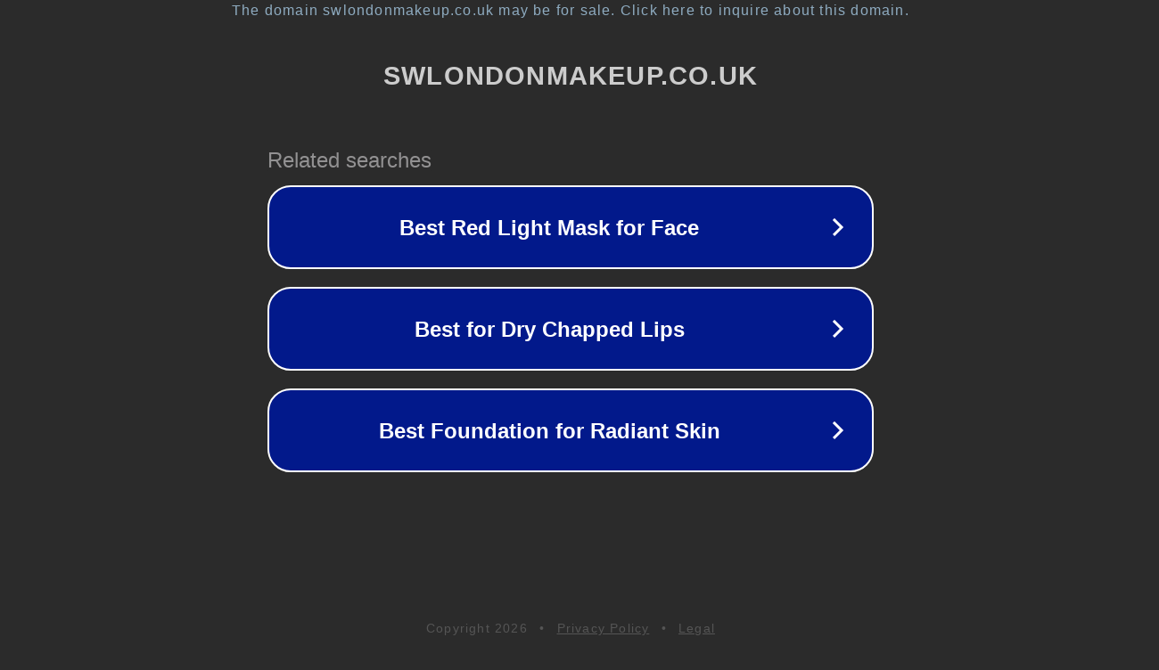

--- FILE ---
content_type: text/html; charset=utf-8
request_url: http://swlondonmakeup.co.uk/dwelt37325falcation
body_size: 1082
content:
<!doctype html>
<html data-adblockkey="MFwwDQYJKoZIhvcNAQEBBQADSwAwSAJBANDrp2lz7AOmADaN8tA50LsWcjLFyQFcb/P2Txc58oYOeILb3vBw7J6f4pamkAQVSQuqYsKx3YzdUHCvbVZvFUsCAwEAAQ==_TePlo2TbEymTgrRoOIUJejBj/31vVlpra/2PfBDKEaqlDxqE0FDkR0oH+4LRz/vHvyt0cMjOE5A7z3X0Q+b5kQ==" lang="en" style="background: #2B2B2B;">
<head>
    <meta charset="utf-8">
    <meta name="viewport" content="width=device-width, initial-scale=1">
    <link rel="icon" href="[data-uri]">
    <link rel="preconnect" href="https://www.google.com" crossorigin>
</head>
<body>
<div id="target" style="opacity: 0"></div>
<script>window.park = "[base64]";</script>
<script src="/byXPQDGpi.js"></script>
</body>
</html>
